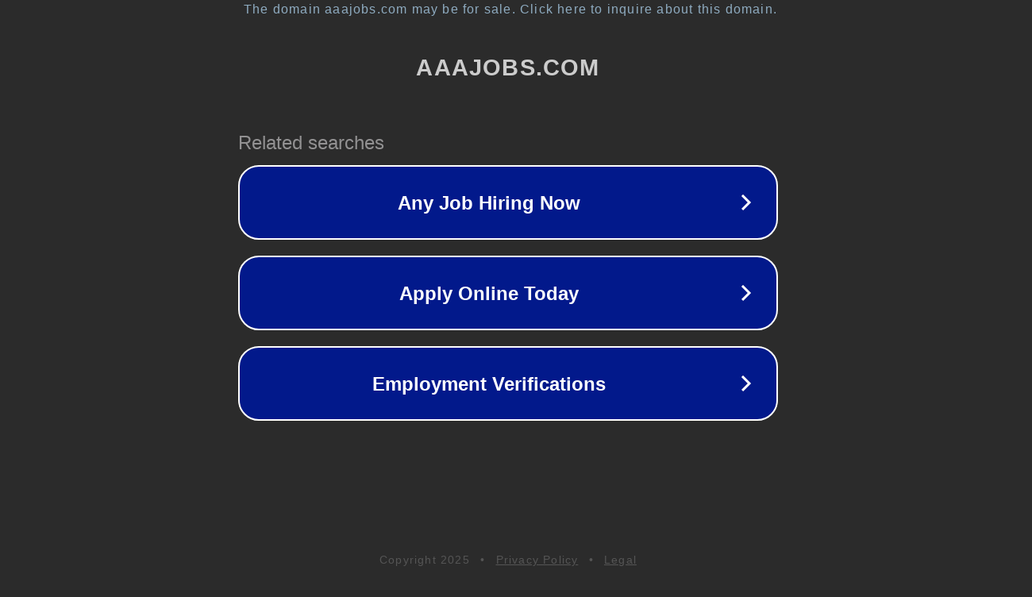

--- FILE ---
content_type: text/html; charset=utf-8
request_url: http://ww25.aaajobs.com/
body_size: 1050
content:
<!doctype html>
<html data-adblockkey="MFwwDQYJKoZIhvcNAQEBBQADSwAwSAJBANDrp2lz7AOmADaN8tA50LsWcjLFyQFcb/P2Txc58oYOeILb3vBw7J6f4pamkAQVSQuqYsKx3YzdUHCvbVZvFUsCAwEAAQ==_xnXYlxbUT61ELxzxWk3GATTESriNfHlvti+Xa3kwctBO9/DjAo1gseDTwrfSsIBZxR2RnLNSsGAEM9e4qoDSSA==" lang="en" style="background: #2B2B2B;">
<head>
    <meta charset="utf-8">
    <meta name="viewport" content="width=device-width, initial-scale=1">
    <link rel="icon" href="[data-uri]">
    <link rel="preconnect" href="https://www.google.com" crossorigin>
</head>
<body>
<div id="target" style="opacity: 0"></div>
<script>window.park = "[base64]";</script>
<script src="/bABACkzEz.js"></script>
</body>
</html>
